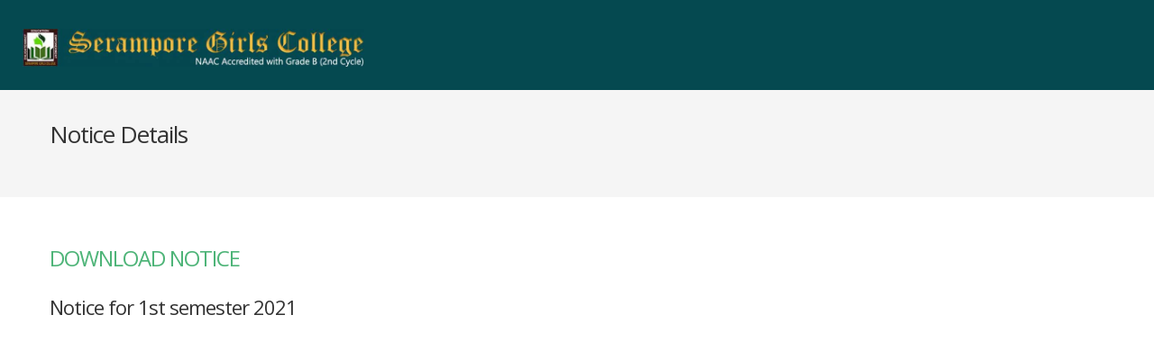

--- FILE ---
content_type: text/html; charset=UTF-8
request_url: https://seramporegirlscollege.org/sgc/notice_viewer.php?eid=665
body_size: 2504
content:

<!DOCTYPE html>
<html lang="en">

<head>
  <meta charset="utf-8">
  <title>Serampore Girls College</title>
  <meta name="theme-color" content="#054950" />
  <meta name="viewport" content="width=device-width, initial-scale=1.0">
  <meta name="description" content="Girls Only college under University of Calcutta at Serampore, Hooghy, WB">
  <meta name="author" content="">
  <!-- styles -->
   <link href="https://fonts.googleapis.com/css?family=Archivo+Black&display=swap" rel="stylesheet">
  <link href="assets/css/bootstrap.css" rel="stylesheet">
  <link href="assets/css/bootstrap-responsive.css" rel="stylesheet">
  <link href="assets/css/docs.css" rel="stylesheet">
  <link href="assets/css/prettyPhoto.css" rel="stylesheet">
  <link href="assets/js/google-code-prettify/prettify.css" rel="stylesheet">
  <link href="assets/css/flexslider.css" rel="stylesheet">
  <link href="assets/css/refineslide.css" rel="stylesheet">
  <link href="assets/css/font-awesome.css" rel="stylesheet">
  <link href="assets/css/animate.css" rel="stylesheet">
  <link href="https://fonts.googleapis.com/css?family=Open+Sans:400italic,400,600,700" rel="stylesheet">

  <link href="assets/css/style.css" rel="stylesheet">
  <link href="assets/color/default.css" rel="stylesheet">
  <script src="https://code.jquery.com/jquery-3.5.1.min.js"></script>
<script src="https://stackpath.bootstrapcdn.com/bootstrap/4.5.0/js/bootstrap.min.js"></script>
<script>
	$(document).ready(function(){
		$("#myModal").modal('show');
	});
</script>
  
    <link href='datatable/datatables.min.css' rel='stylesheet' type='text/css'>
    <!--Start of Tawk.to Script-->
<!--<script type="text/javascript">
var Tawk_API=Tawk_API||{}, Tawk_LoadStart=new Date();
(function(){
var s1=document.createElement("script"),s0=document.getElementsByTagName("script")[0];
s1.async=true;
s1.src='https://embed.tawk.to/60bdba25dd60a20abbe4ee87/1f7ihu8sp';
s1.charset='UTF-8';
s1.setAttribute('crossorigin','*');
s0.parentNode.insertBefore(s1,s0);
})();
</script>-->
<!--End of Tawk.to Script-->

        <!-- jQuery Library -->
        <script src="datatable/jquery-3.3.1.min.js"></script>

        <!-- Datatable JS -->
        <script src="datatable/datatables.min.js"></script>
  

  <!-- fav and touch icons -->
  <link rel="shortcut icon" href="images/logo.jpg">
  <link rel="apple-touch-icon-precomposed" sizes="144x144" href="assets/ico/apple-touch-icon-144-precomposed.png">
  <link rel="apple-touch-icon-precomposed" sizes="114x114" href="assets/ico/apple-touch-icon-114-precomposed.png">
  <link rel="apple-touch-icon-precomposed" sizes="72x72" href="assets/ico/apple-touch-icon-72-precomposed.png">
  <link rel="apple-touch-icon-precomposed" href="assets/ico/apple-touch-icon-57-precomposed.png">

  
  <style>
.dropdowndeb {
  position: relative;
  display: inline-block;
}

.dropdowndeb-content {
  display: none;
  position: absolute;
  background-color: #f9f9f9;
  min-width: 160px;
  box-shadow: 0px 8px 16px 0px rgba(0,0,0,0.2);
  padding: 12px 16px;
  z-index: 1;
}

.dropdowndeb:hover .dropdown-content {
  display: block;
}
</style>



  <style>
      .blink {
      animation: blinker 0.8s linear infinite;
      color: #f71616;
      font-size: 15px;
      font-weight: bold;
      font-family: sans-serif;
      }
      @keyframes blinker {  
      50% { opacity: 0; }
      }
      .blink-one {
      animation: blinker-one 1s linear infinite;
      }
      @keyframes blinker-one {  
      0% { opacity: 0; }
      }
      .blink-two {
      animation: blinker-two 1.4s linear infinite;
      }
      @keyframes blinker-two {  
      100% { opacity: 0; }
      }
    </style>
    
    
    <style>


/* The Modal (background) */
.modal {
  display: none; /* Hidden by default */
  position: fixed; /* Stay in place */
  z-index: 1; /* Sit on top */
  padding-top: 200px; /* Location of the box */
  left: 500px;
  top: 0;
  width: 50%; /* Full width */
  height: 50%; /* Full height */
  overflow: auto; /* Enable scroll if needed */
  background-color: rgb(0,0,0); /* Fallback color */
  background-color: rgba(0,0,0,0.4); /* Black w/ opacity */
  z-index: 50;
}

/* Modal Content */
.modal-content {
  background-color: #fefefe;
  margin: auto;
  padding: 20px;
  border: 1px solid #888;
  width: 80%;
}

/* The Close Button */
.close {
  color: #ed0c0c;
  float: right;
  font-size: 28px;
  font-weight: bold;
}

.close:hover,
.close:focus {
  color: #000;
  text-decoration: none;
  cursor: pointer;
}
</style>
</head>
 
<body>
 
  <header>
    <!-- Navbar
    ================================================== -->
    <div class="cbp-af-header">
      <div class=" cbp-af-inner">
          
        <div class="container">
            
          <div class="row">
                                    <div class="row-fluid">
           
            <!--<div class="span1">
              <!-- logo -
              <a class="logo" href="index.php">
			 
                <h1> <img src="images/logo.jpg" height="70" width="70" alt="" />  </h1>
               
              </a>
              <!-- end logo 
            </div>-->
            <div class="span4">
              <!-- logo -->
              <a class="logo" href="index.php">
			 
                <h1> <img src="images/sgct2.jpg" height="100" width="500" alt="" />  </h1>
               
              </a>
              <!-- end logo -->
            </div>
           
            
			   
                        </div>
          </div>
        </div>
      </div>
    </div>
    
  </header>  <!-- Subhead
================================================== -->
  <section id="subintro">

    <div class="container">
      <div class="row">
        <div class="span4">
          <h3>Notice Details </strong></h3> 
          
         
        </div>
        <div class="span8">
          <!--<ul class="breadcrumb notop">
            <li><font color="black">Programme Officers:</font> <br><span class="divider"><font color="black"> <strong>1. Dr. Snigdha Chattopadhyay </strong> NSS UNIT – II, Assistant Professor, Bengali<br>&nbsp;
                <strong>2. Dr. Aritra Ghosh</strong> NSS UNIT - I, Assistant Professor, Sociology
           
            </font></span></li>
            <li class="active"></li>
          </ul>-->
        </div>
      </div>
    </div>

  </section>

  <section id="maincontent">
    <div class="container">
      
      
      <div class="row">
        <div class="span12">
                         <h4><font color="blue"><a href="../dept/upload/academic/2021-12-1002:29:08pmAdobe Scan 10 Dec 2021 (1).pdf">DOWNLOAD NOTICE</a></font></h4>
              
              
              
                        
                    <h5><p align="justify">Notice for 1st semester 2021</p></h5>
          <!-- start: Accordion -->
                    <!--end: Accordion -->
        </div>
        
        <div class="span4">
            
            
            </div>
      </div>
    </div>
  </section>
  <!-- Footer
 ================================================== -->


--- FILE ---
content_type: text/css
request_url: https://seramporegirlscollege.org/sgc/assets/css/style.css
body_size: 7490
content:
/*
  Theme Name: Plato
  Theme URL: https://bootstrapmade.com/plato-responsive-bootstrap-website-template/
  Author: BootstrapMade.com
  Author URL: https://bootstrapmade.com
*/

/* ==== overwrite bootstrap standard ==== */
@import url('overwrite.css');
@import url('headerfix.css');
/* ====================================== */

.clear { clear:both; }
.video-container,		{ position:relative; margin:0 0 15px 0;	padding-bottom:51%; padding-top:30px; height:0; overflow:hidden; border:none; }
.video-container iframe,
.video-container object,
.video-container embed 					{ position:absolute; top:0; left:0; width:100%; height:100%; }


iframe {
	border:none;
}

img.max-img {
	max-width:100%;
	height:auto;
}

.row {
	margin-bottom:30px;
}

header .cbp-af-header .row {
	margin-bottom:0;
}

.left {
	float:left;
}
img.left {
	float:left;
	margin:0 10px 10px 0;
}
/* custom template style */
.well {
	overflow:hidden;
}


.well.well-primary {
	background: #009cea;
	color:#fff;
}
.well.well-success {
	background: #7cbb00;
	color:#fff;
}
.well.well-warning {
	background: #bcab37;
	color:#fff;
}
.well.well-danger {
	background: #ec4f13;
	color:#fff;
}




/* home */
#intro h2 {
  font-size: 40px;
  line-height: 1;
  letter-spacing: -2px;
}



/* logo */
.logo a,.logo a:hover {
	color:#fff;
	text-decoration:none;
}
.logo h1 {
	font-weight:500;
}

/* header */
.navbar .nav li.active a {
	font-weight:bold;
}


.navbar-inner {
  padding-right: 5px;
  margin:0;
  padding-top:0;
  padding-left: 00px;
  background: none;
  background-image: none;
  border: none;
  -webkit-border-radius: 0;
     -moz-border-radius: 0;
          border-radius: 0;
  *zoom: 1;
  -webkit-box-shadow: none;
     -moz-box-shadow: none;
          box-shadow: none;
	margin-top:-20px;
}



.navbar .nav li.active a,.navbar .nav li.active a:hover {
  background: none;
}

.navbar .nav li.active a:focus {
	outline:0;
	background:none;
}

.navbar .nav li.active ul li a {
	color:#bbb;
	font-weight:normal;
}
.navbar .nav li.active ul li a:hover,.navbar .nav li a:hover,.navbar .nav li ul li a:hover {
	color:#fff;
}
.navbar ul.topnav {
	float:right;
	margin-top:20px;
}

.navbar .nav > li > a {
	padding:0;
	padding:0 0 20px 20px;
  float: none;
  font-size:13px;
  color: #ddd;
  text-decoration: none;
  text-shadow: none;
  font-weight:bold;
}

header .topnav .dropdown-submenu > .dropdown-menu {
  top: 0;
  left: 100%;
  margin-top: -6px;
  margin-left: -1px;
  -webkit-border-radius: 0;
     -moz-border-radius: 0;
          border-radius: 0;
	padding:0;
}

.dropdown-menu {
  border: 1px solid #444;
  border: 1px solid rgba(0, 0, 0, 0.2);
  *border-right-width: 0;
  *border-bottom-width: 0;
  -webkit-border-radius: 0;
     -moz-border-radius: 0;
          border-radius: 0;
  -webkit-box-shadow: none;
     -moz-box-shadow: none;
          box-shadow: none;
  -webkit-background-clip: padding-box;
     -moz-background-clip: padding;
          background-clip: padding-box;
	box-shadow: 0px 2px 5px rgba(0,0,0,.45);
	-moz-box-shadow: 0px 2px 5px rgba(0,0,0,.45);
	-webkit-box-shadow: 0px 2px 5px rgba(0,0,0,.45);
	-o-box-shadow: 0px 2px 5px rgba(0,0,0,.45);
	-ms-box-shadow: 0px 2px 5px rgba(0,0,0,.45);
	transition: all .2s ease-in-out;
	-moz-transition: all .2s ease-in-out;
	-webkit-transition: all .2s ease-in-out;
	-o-transition: all .2s ease-in-out;
}


.dropdown-menu .sub-menu {left:100%;position:absolute;top:0;visibility:hidden;margin-top:-1px;}
.dropdown-menu li:hover .sub-menu {visibility:visible;}


ul.topnav  .dropdown-menu {
  border: none;
  background:#444;
  border: 1px solid #444;
}

.dropdown-menu li:hover .sub-menu {visibility:visible;}
.dropdown-menu .sub-menu {left:100%;position:absolute;visibility:hidden;margin-top:-1px;}
.dropdown-menu li:hover .sub-menu {visibility:visible;}

ul.topnav  .dropdown-menu .sub-menu {
	margin-left:2px;
}

ul.topnav .dropdown-menu {
  padding: 0 0;
  margin: 0 0 0;
}

ul.topnav .dropdown-menu li {
  padding:0;
 border-bottom:1px solid #3e3e3e;
}

ul.topnav .dropdown-menu li > a {
  padding: 5px 20px;

  font-size:13px;
  color:#fff;
  line-height: 1.6em;
}

nav select.selectmenu, select.selectmenu  {
	display:none;
}

/* ================ */

/* main content */

#maincontent {
	z-index:1000;
	margin-top:0px;
	padding:20px 0 0 0;
}

#maincontent .page-header h3 {
	font-weight:700;
}
/* intro */

section#intro{
	max-width: 100%;
	/*background:#cef9ff;*/
	height:auto;
	margin: 0 auto;
	margin-top:30px;
	padding: 0;
	border-bottom:1px solid #e9e9e9;
	padding-top:60px;
	/*margin-bottom:40px;*/
	background-image: url(bgpat.jpg);
  background-repeat: repeat;
}

.line {
	background:url(../img/line.jpg) top repeat-x;
	height:10px;
}

section#bottom {
	width: 100%;
	margin: 0 auto;
	margin-top:20px;
	padding: 0;
	padding-top:30px;
}

section#subintro {
	width: 100%;
	background:#f5f5f5;
	color: #fff;
	height:auto;
	padding: 130px 0 0 0;
	margin-bottom:30px;
}

#subintro ul.breadcrumb {
	float:right;
	background:none;
}

/* --- features ----*/
.features {
	display: block;
	width: 100%;
	position: relative;
	overflow: hidden;
}

.features_content h3 {
	letter-spacing:-2px;
	font-weight:700;
}

.features .icon i {
	position: absolute;
	top: 0px;
}
.features .features_content {
	padding-left: 150px;
}

/* divider */
.blank10 {
  margin:10px 0 10px 0;
  width:100%;
  height:1px;
}

.blank20 {
  margin:20px 0 20px 0;
  width:100%;
  height:1px;
}

.solid_line {
  padding:0;
  margin:20px 0 20px 0;
  width:100%;
  height:1px;
  border-top: 1px solid #eeeeee;
}

.dotted_line {
  padding:0;
  margin:20px 0 20px 0;
  width:100%;
  height:1px;
  border-bottom: 1px dotted #eeeeee;
}



/* cta box */
.cta-box {
	background:#eee;
	overflow:hidden;
	margin-bottom:30px;
}

.cta-text {
	float:left;
	padding: 30px 20px 20px 20px;
}

.cta-text h2 {
	font-weight:700;
	letter-spacing:-2px;
	font-size:36px;
}
.cta-box .cta {
	float:right;
	padding: 30px 20px 20px 20px;
}


/*--- highlight ---*/
.highlight {
	color:#fff;
	padding:2px 10px;
  -webkit-border-radius: 4px;
  -moz-border-radius: 4px;
  border-radius: 4px;
}

.highlight.primary {
	background:#09828c;
}


/* */
.carousel .item img {
	max-width:100%;
	height:auto;
}

/* portfolio */

ul.filter {
	list-style:none;
	margin-left:0;
}

ul.filter li {
	float:left;
	margin-right:10px;
}

ul.filter li a{
	text-shadow:none;
	font-weight:600;
	color:#333;
}

ul.filter li a:hover {
	text-decoration:none;
}
ul.filter li a:focus,ul.filter li.active a:focus {
	color:#fff;
	text-decoration:none;
	outline:0;
}

ul.filter li.active a {
	text-shadow:none;
	padding:4px 8px;
	border-radius: 15px;
	-moz-border-radius: 15px;
	-webkit-border-radius: 15px;
	-o-border-radius: 15px;
	-ms-border-radius: 15px;
	color:#fff;
	text-decoration:none;
	outline:0;
}

.portfolio-area{
	float: left;
	width:100%;
	margin:0;
	padding:0;
}

.portfolio-area li{
	float: left;
	list-style:none;
	margin:0 0 20px 0;
	padding:0;
}

.portfolio-area li:hover .desc {
	-moz-transition: all 0.2s ease-in-out 0s;
	-webkit-transition: all 0.2s ease-in-out 0s;
	-o-transition: all 0.2s ease-in-out 0s;
	-ms-transition: all 0.2s ease-in-out 0s;
	transition: all 0.2s ease-in-out 0s;
}

.portfolio-area li div {
	margin-bottom:10px;
}

.portfolio-area li h4{
	margin-top:10px;
}


.portfolio-area .portfolio-desc, .portfolio-desc {
	margin-top:10px;
}
.col{
	width: 230px;
	margin:0 15px 0 15px;
}


.portfolio-area .thumbnail .caption,
.portfolio-home .thumbnail .caption{
	background: #f5f5f5;
}

.portfolio-area .thumbnail,
.portfolio-home .thumbnail {
  display: block;
  padding:0;
  border:none;
}

.portfolio-area .thumbnail h4,
.portfolio-home .thumbnail h4{
	margin:0;
	color:#fff;
	padding:5px 10px 0 10px;
}


.portfolio-area .image-wrapp,
.portfolio-home .image-wrapp{
	position:relative;
	padding:0;
	overflow:hidden;
	border:none;
	margin:0;
}

.portfolio-area .image-wrapp img,
.portfolio-home .image-wrapp img{
	margin:0;
	padding:0;
}

.portfolio-area .thumbnail .caption,
.portfolio-home .thumbnail .caption{
	padding:15px 10px 15px 10px;
	margin:0;
	text-align:center;
	color:#333333;
}

.portfolio-area .thumbnail .caption p,
.portfolio-home .thumbnail .caption p{
	padding:0;
	margin:0;
}

.portfolio-area .thumbnail .meta,
.portfolio-home .thumbnail .meta{
	background:#f8f8f8;
	border-top:1px solid #fff;
	border-bottom:1px solid #fff;
	padding:10px 10px 10px 10px;
	margin:0;
	text-align:left;
}

.portfolio-area .thumbnail .meta  span,
.portfolio-home .thumbnail .meta span{
	margin:0 10px 0 0;
}

.portfolio-area .thumbnail .meta  span a,
.portfolio-home .thumbnail .meta span a{
	color:#737373;
}

/* portfolio desc */
.portfolio-item .desc {
	background:#f5f5f5;
	padding:20px;
	margin:0;
	text-align:center;
}
.portfolio-item .desc h5 {
	margin-bottom:5px;
}
.portfolio-area li:hover .desc,.portfolio-area li:hover .desc h5, .portfolio-area li:hover .desc i {
    color:#fff;
}


/* Portolio Hover */

.da-thumbs li  {
	overflow: hidden;
	display: block;
	position: relative;
	margin:0;
	padding:0;
}

.da-thumbs li img {
	width:100%;
	display: block;
	position: relative;
	overflow: hidden;
}

.da-thumbs li article {
	position: absolute;
	background: rgba(0,0,0,0.7);
	text-shadow:none;
	text-align:center;
	width: 100%;
	height: 100%;
	margin:0;
	font-size:14px;
	color:#fff;
	font-weight:700;
	display:block;
	padding-top:25%;
}




.da-thumbs li article.da-animate {
	-webkit-transition: all 0.2s ease;
	-moz-transition: all 0.2s ease-in-out;
	-o-transition: all 0.2s ease-in-out;
	-ms-transition: all 0.2s ease-in-out;
	transition: all 0.2s ease-in-out;
}

.da-thumbs li article a:hover {
	text-decoration:none;
}

/* === Initial state classes === */
.da-slideFromTop {
	left: 0px;
	top: -200%;
}
.da-slideFromBottom {
	left: 0px;
	top: 100%;
}
.da-slideFromLeft {
	top: 0px;
	left: -102%;
}
.da-slideFromRight {
	top: 0px;
	right: -102%;
}
/* === Final state classes === */

.da-slideTop {
	top: 0px;
}
.da-slideLeft {
	left: 0px;
}

.da-thumbs li  article p{
	margin-bottom:5px;
}

.da-thumbs li  article a{
	display:inline-block;
}




/* accordion */
.accordion-inner {
  padding: 20px 15px;
}


/* pagination */

.pagination {
	margin-top:0;
}

.pagination ul li a {
	color:#666;
}

.pagination ul li a:hover {
	color:#fff;
}

.pagination ul li.active a {
	background:#444;
	color:#fff;
	border:1px solid #444;
}

/* Blog */

aside{
	padding:20px 15px 0 15px;
	margin: 0 0 30px 0;
	background:#f5f5f5;
  border: 1px solid #e9e9e9;
  -webkit-box-shadow: 0 2px 0 rgba(0,0,0,0.03);
  -moz-box-shadow: 0 2px 0 rgba(0,0,0,0.03);
  box-shadow: 0 2px 0 rgba(0,0,0,0.03);
  -webkit-box-sizing: border-box;
  -moz-box-sizing: border-box;
  box-sizing: border-box;
}

aside .widget{
	margin-bottom:30px;
	border-bottom: 1px solid #e9e9e9;
	padding-bottom:20px;
}


aside .widget ul {
	list-style:none;
	margin-left:0;
}

aside .widget ul li {
	border-bottom:1px dotted #efefef;
	margin:15px 0 0 0;
	padding-bottom:5px;
}

aside .widget h4{
	font-size:22px;
	font-weight:600;
	padding-bottom:10px;
	margin-bottom:15px;
}

/* categories */
aside .widget ul.cat {
	list-style:none;
	margin-left:0;
}
aside .widget ul.cat li {

}
aside .widget ul.cat li a:before {
  font-family: FontAwesome;
  font-weight: normal;
  font-style: normal;
  text-decoration: inherit;
  -webkit-font-smoothing: antialiased;
  margin-right:10px;
  content: "\f00c";
}

aside .widget ul.cat li a {
	color:#444;
}
aside .widget ul.cat li a:hover {
	text-decoration:none;
}

/* recent posts */

aside .widget ul.recent-posts li {
	overflow:hidden;
	display:inline-block;

}

aside .widget ul.recent-posts li a{
	color:#444;
	text-align:left;
	font-weight:600;
}

aside .widget ul.recent-posts li img {
	float:left;
	margin-right:10px;
}

aside .widget ul.recent-posts li a:hover {
	text-decoration:none;
}

aside .widget ul.recent-posts li span.date {
	float:left;
	font-size:11px;
	margin-top:10px;
	margin-left:60px;
}

aside .widget ul.recent-posts li span.comment {
	float:left;
	margin-left:20px;
	font-size:11px;
	margin-top:10px;
}

/* portfolio */

aside .widget ul.project-detail li label {
	font-weight:700;
}

/* tags */
aside .widget ul.tags li {
	display:inline;
}

aside .widget ul.tags li a {
	margin-bottom:10px;
	color:#fff;
	padding:4px 8px;
  -webkit-border-radius: 15px;
  -moz-border-radius: 15px;
  border-radius: 15px;
}
aside .widget ul.tags li a:hover {
	text-decoration:none;
	background:#333;
	transition: all .2s ease-in-out;
	-moz-transition: all .2s ease-in-out;
	-webkit-transition: all .2s ease-in-out;
	-o-transition: all .2s ease-in-out;
}
#comment span{
	font-size:11px;
	font-style:italic;
	color:#999999;
}

article.blog-post{
	padding-bottom:20px;
	margin-bottom:30px;
	border-bottom:1px solid #eeeeee;
}

article .heading {
	float:left;
	width:100%;
	margin-bottom:25px;
}

article .heading h4{
	float:left;
	margin-bottom:0;
	font-size:24px;
}


article.blog-post .post-heading h3 a {
	color:#333;
	font-weight:700;
}
article.blog-post .post-heading h3 a:hover {
	text-decoration:none;
}

article  span.comment{
	float:right;
	margin-top:5px;
}

article button.btn{
	margin-bottom:10px;
}

article.blog-post img{
	margin-bottom:30px;
}

article.blog-post img:hover{
  /* IE 8 */
  -ms-filter: "progid:DXImageTransform.Microsoft.Alpha(Opacity=80)";

  /* IE 5-7 */
  filter: alpha(opacity=80);

  /* Netscape */
  -moz-opacity: 0.7;

  /* Safari 1.x */
  -khtml-opacity: 0.7;

  /* Good browsers */
  opacity: 0.7;
}

article.blog-post img.thumbnail{
	margin-bottom:0;
}


/* ====== post format ================ */

.post-quote blockquote {
	font-size:18px;
	line-height:1.6em;
	font-family:Georgia, Arial, sans-serif;
	font-style:italic;
}


/* last post article */
article.last-post {
	color:#fff;
	margin-bottom:20px;
}

article.last-post .content {
	padding:20px;
}
article.last-post .content a {
	color:#fff;
	font-weight:bold;
}
article.last-post h4 {

}

article.last-post iframe{
	width:100%;
	height:150px;
	border:none;
	margin-bottom:0;
}

.tooltip-demo a{
	display: block;
}

ul.time-post {
	background:#fff;
}

ul.time-post{
	float:left;
	list-style:none;
	width:60px;
	padding:10px 0 10px 0;
	margin:0 20px 20px 0;
	text-align:center;
	color: #222;
}

ul.time-post li{
	list-style:none;
	margin:0;
	padding:0;
}

ul.time-post li.date{
	font-size:28px;
	line-height:24px;
	padding:10px 0 0 0;
}

ul.time-post li.year{
	padding:0 0 10px 0;
	border-bottom:1px solid #fff;
	text-shadow: none;
}

.blog-post .post-icon {
	float:left;
	margin-right:20px;
	margin-bottom:10px;
}

ul.post-meta{
	width:100%;
	list-style:none;
	margin:0 0 15px 0;
}

ul.post-meta li{
	float:left;
	list-style:none;
	margin:0;
	margin-right:20px;
	font-size:11px;

}

ul.post-meta li a{
	color:#737373;
}

ul.post-meta li i{
	float:left;
	margin-top:4px;
}

ul.post-meta li span{
	float:left;
	margin-left:5px;
}




.media,
.media .media {
  margin-top: 20px;

}

.media-list .media{
	margin-top:30px;
	border-bottom:1px dotted #eee;
	padding-bottom:10px;

}

.media-list .media .media{
	border:none;
}


.media-body .media-heading a{
	color:#494949;
}

.media .pull-left {
  margin-right: 15px;
}

.media .pull-right {
  margin-left: 15px;
}

.comment-post{
	margin-top:30px;
}

.comment-form{
	margin:15px 0 30px 0;
}

.contactForm {
	margin:0 0 30px 0;
}

.comment-form  label, .contactForm label{
	margin-bottom:10px;
	font-size:13px;
	font-weight:bold;
}

.comment-form input, .contactForm input{
	background:#f5f5f5;
	margin-bottom:20px;
	font-size:13px;

}

.comment-form input,.contactForm input{
	width:100%;
	height:30px;
}

.comment-form textarea, .contactForm textarea {
	margin-bottom:25px;
	font-size:13px;
	background:#f5f5f5;
	width:100%;
	padding-top:10px;
 }

.validation {
  color: red;
  display:none;
  margin: 0 0 20px 0;
  font-weight:400;
  font-size:13px;
}

#sendmessage {
  color: green;
  border:1px solid green;
  display:none;
  text-align:center;
  padding:15px;
  font-weight:600;
  margin-bottom:15px;
}

#errormessage {
  color: red;
  display:none;
  border:1px solid red;
  text-align:center;
  padding:15px;
  font-weight:600;
  margin-bottom:15px;
}

#sendmessage.show, #errormessage.show, .show {
	display:block;
}

 /* Google Map */
 #google-map {
   height: 300px;
   margin-bottom: 20px;
 }


/* 404 */

.error-bg{
	background: #f5f5f5;
}

.error-wrapper{
	width:60%;
	margin:80px auto;
	padding:8px;
	background:#f5f5f5;
}

.error-body{
	padding:20px;
	text-align:center;
	color:#fff;
}

.error-body h1{
	font-size:172px;
	line-height:160px;
	padding:15px 0 20px 0;
	margin-bottom:30px;
}

.error-body h3{
	text-transform:none;
}

.error-footer{
	margin-top:30px;
	text-align:right;
	background:#f5f5f5;
}

/* social links icon */

.widget .social-links {
	list-style:none;
}

.widget .social-links li  {
	padding:0;
	border:none;
	float:none;
	display:inline;
}

.social-links li a:hover {
	text-decoration:none;
}

/*============= more custom buttons ============*/

/* button flat */
.btn-flat {
  -webkit-border-radius: 0;
  -moz-border-radius: 0;
  border-radius: 0;
}

/* button rounded */
.btn-rounded {
  -webkit-border-radius: 20px;
  -moz-border-radius: 20px;
  border-radius: 20px;
}



/*============= font awesome icons ============*/
/* icon styles */
a [class^="icon-"] {
	cursor:pointer;
}

[class^="icon-"].active {
	color:#fff;
}
[class^="icon-"].active:hover {
	background: #333;
}
.icon-1x, .icon-2x, .icon-3x, .icon-4x, .icon-5x {
	text-align: center;
}

.icon-1x {
	font-size: 17px !important;
	width: 40px !important;
	height: 40px !important;
	line-height: 40px !important;
}

.icon-2x {
	font-size: 26px !important;
	width: 60px !important;
	height: 60px !important;
	line-height: 60px !important;
}

.icon-3x {
	font-size: 39px !important;
	width: 80px !important;
	height: 80px !important;
	line-height: 80px !important;
}

.icon-4x {
	font-size: 52px !important;
	width: 100px !important;
	height: 100px !important;
	line-height: 100px !important;
}

.icon-5x {
	font-size: 65px !important;
	width: 120px !important;
	height: 120px !important;
	line-height: 120px !important;
}

i.icon-bg-light,i.icon-bg-dark {
	display: inline-block;
	border-radius: 3px;
	-moz-border-radius: 3px;
	-webkit-border-radius: 3px;
	-o-border-radius: 3px;
	-ms-border-radius: 3px;
}

i.icon-bg-light {
	color: #444;
	background: #f5f5f5;
}

i.icon-bg-light:hover {
	color: #fff;
}

i.icon-bg-dark {
	color: #fefefe;
	background: #333;
}

.icon-4x, .icon-5x, .icon-6x, .icon-7x, .icon-8x, .icon-9x, .icon-10x {
	border-bottom-width: 3px !important;
}

.icon-circled {
	border-radius: 1000px !important; /* 146px 40px 100px 118px */
	-moz-border-radius: 1000px !important;
	-webkit-border-radius: 1000px !important;
	-o-border-radius: 1000px !important;
	-ms-border-radius: 1000px !important;
}

/***********************************************/

/* twitter */
.twitter ul{
	margin-left:0;
	list-style:none;
}

.twitter  img{
    float: left;
    margin-right: 15px;
}
.twitter span.tweet_time{
    display: block;
    padding-bottom: 5px;

}
.twitter li{
    border-bottom: 1px dashed #efefef;
    padding-bottom: 20px;
    margin-bottom: 20px;
    list-style: none;
}
.twitter li:last-child{border: none;}


/* Subhead (other pages)
------------------------- */
.subhead {
  text-align: left;
  margin:0 0 20px 0;
  padding:35px 0 10px 0
}
.subhead h3 {
  color:#fff;
  margin:0;
  padding:0;
}
.subhead p {
	padding:0;
  margin:0;
}
.subhead .navbar {
  display: none;
}

.subhead .form-search {
	float:right;
	margin:15px 0 0 0;
	padding:0;
}

/* accordion */

.accordion {
  	margin-bottom: 20px;
}

.accordion-group {
  	margin-bottom: 2px;
  	border: none;
  	-webkit-border-radius: 0;
       -moz-border-radius: 0;
          	border-radius: 0;
}

.accordion-heading {
  	border-bottom: 0 none;
}

.accordion-heading i {
	font-size:14px;
}

.accordion-heading .accordion-toggle {
	position: relative;
	text-decoration:none;
	font-size:14px;
	outline:0;
  	display: block;
  	padding: 15px;
	color: #23262C;
	background:#ededed;
	font-weight: 600;
	-webkit-transition: all 0.1s linear 0s;
	-moz-transition: all 0.1s linear 0s;
	-ms-transition: all 0.1s linear 0s;
	-o-transition: all 0.1s linear 0s;
	transition: all 0.1s linear 0s;
}

.accordion-toggle {
  	cursor: pointer;
}

.accordion-heading .accordion-toggle:hover,.accordion-heading .accordion-toggle.active{
	text-decoration:none;
}

.accordion-heading:hover .accordion-toggle,
.accordion-heading:hover .accordion-toggle.inactive {
	color:#FFFFFF;
	text-decoration:none;
}

.accordion-heading .accordion-toggle.active {
	color:#FFFFFF;
}

.accordion-heading .accordion-toggle.inactive {
	background:#333;
	text-decoration:none;
}

.accordion-heading.accordionize .accordion-toggle span,
.accordion-heading.togglize .accordion-toggle span {
    position: absolute;
    top: 50%;
    right: 20px;
    margin: -8px 0 0 0;
    color: #23262C;
    font-size: 18px;

	-webkit-transition: all 0.1s linear 0s;
	-moz-transition: all 0.1s linear 0s;
	-ms-transition: all 0.1s linear 0s;
	-o-transition: all 0.1s linear 0s;
	transition: all 0.1s linear 0s;
}

.accordion-heading:hover .accordion-toggle span {
	color: #FFFFFF;
}

.accordion-heading .accordion-toggle.active span,
.accordion-heading:hover .accordion-toggle.inactive span {
	color: #FFFFFF;
}

.accordion-heading.accordionize .accordion-toggle.active span,
.accordion-heading.togglize .accordion-toggle.active span {
	-webkit-transform: rotate(180deg);
	-moz-transform: rotate(180deg);
	-ms-transform: rotate(180deg);
	-o-transform: rotate(180deg);
	transform: rotate(180deg);
}

.accordion-heading.togglize .accordion-toggle span {
	margin: -8px 0 0 0;
	font-size: 18px;
}

.accordion-heading.togglize .accordion-toggle.active span {
	opacity:0;
	filter: alpha(opacity=0);
}

.accordion-heading.togglize .accordion-toggle.active span + span {
	opacity:1;
	filter: alpha(opacity=100);
}

.accordion-inner {
	background: #f8f8f8;
  	padding: 16px 20px;
	border: none;
}

/* tabs */
.tabbable .nav {
 	margin-bottom: 0px;
  	margin-left: 0;
  	list-style: none;
}

.tabbable .nav > li > a {
  	display: block;
  	color: #23262C;
	outline:0;
  	font-size: 14px;
	font-weight: 600;
	border: none;
  	-webkit-border-radius: 0;
       -moz-border-radius: 0;
          	border-radius: 0;
}

.tabbable .nav > li > a:hover,
.tabbable .nav > li > a:focus {
	color: #fff;
  	text-decoration: none;
  	display: block;
}

.tabbable .nav > li > a > img {
  	max-width: none;
}

.tabbable .nav > .pull-right {
  	float: right;
}

.tabbable .nav-tabs {
  	*zoom: 1;
}

.tabbable .nav-tabs:before,
.tabbable .nav-tabs:after {
  	display: table;
  	content: "";
  	line-height: 0;
}

.tabbable .nav-tabs:after {
  	clear: both;
}

.tabbable .nav-tabs {
  	border-bottom: none;
}

.tabbable .nav-tabs > li {
	float: left;
	margin: 0;
}

.tabbable .nav-tabs > li > a {
	background: #ededed;
	padding:15px;
  	line-height: 20px;
}

.tabbable .nav-tabs > .active > a,
.tabbable .nav-tabs > .active > a:hover,
.tabbable .nav-tabs > .active > a:focus {
	border: none;
	color: #fff;
  	cursor: default;
}

.tabbable {
  	*zoom: 1;
}

.tabbable:before,
.tabbable:after {
  	display: table;
  	content: "";
  	line-height: 0;
}

.tabbable:after {
  	clear: both;
}

.tab-content {
  	overflow: auto;
	padding: 20px;
	background: #f8f8f8;
}

.tab-content > .tab-pane {
  	display: none;
}

.tab-content > .active {
  	display: block;
}


/* breadcrumb */
#breadcrumb .breadcrumb {
  margin:-30px 0 0 0;
  border-bottom: 1px dotted #eeeeee;
  padding-bottom:10px;
}

.breadcrumb > li {

}

.breadcrumb.custom {
  padding: 8px 0px;
  margin: 0 0 20px ;
  list-style: none;
  background-color: #fff;
  border:none;
  border-bottom: 1px solid #e3e3e3;
}

.breadcrumb > li {
  display: inline-block;
  *display: inline;
  line-height:1.6em;
  *zoom: 1;
}

.breadcrumb > li > .divider {
  padding: 0 5px;
  color: #ccc;
}

/* styled list */

ul.list {
	list-style-type: none;
	list-style-position: outside;
	display: block;
	overflow: hidden;
	margin-bottom: 10px;
}

ul.list li {
	position: relative;
	display: block;
	line-height:1.5em;
	margin:0;
	padding:0;
	padding-left: 20px;
}

ul.list.strong li {
	font-weight:600;
}

ul.list.bigger li {
	font-size:18px;
	padding-left: 30px;
}

ul.list.bigger li:before {
	font-size:18px;
}


ul.list li:before {
	font-family: "FontAwesome";
	font-size: 13px;
	position: absolute;
	left: 0;
	top: 1px;
}

ul.list-ok li:before {
	content: "\f00c";
}
ul.list-asterisk li:before {
	content: "\f069";
}
ul.list-map-marker li:before {
	content: "\f041";
}
ul.list-star li:before {
	content: "\f005";
}
ul.list-remove li:before {
	content: "\f00d";
}
ul.list-angle-right li:before {
	content: "\f105";
}

ul.list-chevron-sign-right li:before {
	content: "\f138";
}
ul.list-double-angle-right li:before {
	content: "\f101";
}
ul.list-magic li:before {
	content: "\f0d0";
}
ul.list-edit li:before {
	content: "\f044";
}
ul.list-plus li:before {
	content: "\f067";
}
ul.list-share-alt li:before {
	content: "\f064";
}

/* --- Clients style --- */

ul.clients{
	list-style:none;
	float:left;
	width:100%;
	margin:0;
	padding:0;
}

ul.clients li {
	position:relative;
	float:left;
	width:155px;
	margin:0 10px 10px 0;
}

ul.clients li:hover {
  -webkit-transition: all 1s ease-in-out;
  -moz-transition: all 1s ease-in-out;
  -o-transition: all 1s ease-in-out;
  transition: all 1s ease-in-out;
}

ul.clients li img {
	margin:0;
	opacity:0.8;
}

ul.clients li img:hover {
	opacity:1;
  -webkit-transition: all 1s ease-in-out;
  -moz-transition: all 1s ease-in-out;
  -o-transition: all 1s ease-in-out;
  transition: all 1s ease-in-out;
}


/* testimonial */

.flex-container a:active,
.testmonial_slider a:active,
.flex-container a:focus,
.testmonial_slider a:focus  {outline: none;}
.slides,
.flex-control-nav,
.flex-direction-nav {margin: 0; padding: 0; list-style: none;}

.testmonial_slider {margin: 0; padding: 0;}
.testmonial_slider .slides > li {display: none; -webkit-backface-visibility: hidden; position: relative;} /* Hide the slides before the JS is loaded. Avoids image jumping */
.testmonial_slider .slides img {width: 100%; display: block;}
.testmonial_slider .flex-pauseplay span {text-transform: capitalize;}

/* Clearfix for the .slides element */
.testmonial_slider .slides:after {content: "."; display: block; clear: both; visibility: hidden; line-height: 0; height: 0;}
html[xmlns] .slides {display: block;}
* html .slides {height: 1%;}

.testmonial_slider {margin: 0 0 10px; overflow: hidden; position: relative; zoom: 1;}
.flex-viewport {max-height: 2000px; -webkit-transition: all 1s ease; -moz-transition: all 1s ease; transition: all 1s ease;}
.loading .flex-viewport {max-height: 300px;}
.testmonial_slider .slides {zoom: 1;}



.testimonial_item {
	display: inline-block;
	padding: 0;
	position: relative;
	margin-bottom: 15px;
	width: 100%;
}


.testimonial_item p {
	font-size: 15px;
	font-family: Georgia, "Times New Roman", Times, serif;
	font-style: italic;
	line-height: 23px;
	padding: 20px 20px 25px;
	background: #f5f5f5;
	border-radius: 4px;
	-moz-border-radius: 4px;
	-webkit-border-radius: 4px;
	-o-border-radius: 4px;
	-ms-border-radius: 4px;
	position: relative;
	color: #777;
}

.testimonial_item p:before {
	display: inline-block;
	content: "\f10e";
	font-family: "FontAwesome";
	font-size: 45px;
	font-style: normal;
	color: rgba(0, 0, 0, .06);
	position: absolute;
	right: 15px;
	bottom: -5px;
}

.testimonial_item p:after {
	content: '';
	position: absolute;
	left: 20px;
	bottom: -15px;
	border-left: 15px solid transparent;
	border-right: 0 solid transparent;
	border-top: 15px solid #f5f5f5;
}

.testimonial_item .author {
	display: block;
	color: #444;
	font-weight: bold;
	margin-top: 20px;
}


.testimonial_item .occupation {
	color: #aaa;
	display: block;
	position: relative;
}



/* 404 */

h2.error {
	font-size:78px;
}

/* pricing box */

.priceBox {
  border: 1px solid #e6e6e6;
  -webkit-box-shadow: 0 2px 0 rgba(0,0,0,0.03);
  -moz-box-shadow: 0 2px 0 rgba(0,0,0,0.03);
  box-shadow: 0 2px 0 rgba(0,0,0,0.03);
  -webkit-box-sizing: border-box;
  -moz-box-sizing: border-box;
  box-sizing: border-box;
  width: 100%;
  min-height: 70px;
  display: block;
  float: left;
  margin-right: -1px;
  text-align: center;
}
.priceBox hr {
  margin: 0;
}
.priceBox span {
  display: block;
  padding: 10px 0;
}
.priceBox .emphasis {
  font-size: 30px;
  color: #fefefe;
  background: #333;
  padding-top: 16px;
}
.priceBox .emphasis em {
  font-style: italic;
  color: #808080;
  font-size: 11px;
  display: block;
}
.priceBox .light {
  margin: 0;
  padding: 15px 0;
  color: #333;
}

.priceBox h4.light {
	font-weight:700;
}

.priceBox .btn {
  margin: 10px 0;
}
.priceBox .emphasis-2 {
  background: #f7f7f7;
}
.priceBox.special {
  margin-top: -10px;
}
.priceBox.special .emphasis {
  color: #fff;
}
.priceBox.special .emphasis em {
  color: #fff;
  color: rgba(255,255,255,0.7);
}
.priceBox.special .light {
  padding: 20px 0;
}
.priceBox.special .btn {
  margin: 15px 0;
}
.priceBox.item3 {
  width: 100%;
}

/* list */
	ul.list, ol.list						{ margin:0 0 20px 0;padding:0; }
	ul.list 							{ list-style:none outside; }
	ol.list 							{ padding:0 0 0 15px; }
    ol.alpha-upper li				{ list-style:upper-alpha; }
	ol.alpha-lower li				{ list-style:lower-alpha; }
	ol.decimal li					{ list-style:decimal; }
	ol.roman li					{ list-style:upper-roman; }
	ul.diamond li					{ padding:0 0 0 15px; background:transparent url('../img/list/diamond.png') no-repeat 0 6px; }
	ul.arrow li					{ padding:0 0 0 20px; background:transparent url('../img/list/arrow.png') no-repeat 0 6px; }
	ul.check li					{ padding:0 0 0 18px; background:transparent url('../img/list/check.png') no-repeat 0 6px; }
	ul.circle li					{ padding:0 0 0 15px; background:transparent url('../img/list/circle.png') no-repeat 0 8px; }
    ul.list ul, ul.list ol, ol.list ol, ol.list ul 		{ margin:4px 0 5px 30px; font-size:90%;  }
	ul.list ul li, ul ol li,	ol.list ol li, ol.list ul li 	 { margin-bottom:6px; }
	ul.list li , ul.list li							{ line-height:21px; margin: 0 0 12px 5px; }
	ul.list li p 							{ line-height:21px; }
	ol.alpha-upper li	 a, ol.alpha-lower li	a, ol.decimal li	a, ol.roman li a, ul.diamond li	a, ul.arrow li a, ul.check li a, ul.circle li a{ color:#3c4249;}

/* blockquote */

blockquote p {
	line-height:1.6em;
}

/* footer */

footer .footerlogo h6 {
	font-size:26px;
	letter-spacing:4px;
	text-transform:uppercase;
}

footer .footerlogo h6 a {
	color:#fff;
	font-weight:700;
}

footer .footerlogo h6 a:hover {
	text-decoration:none;
	color:#ddd;
}

footer {
	padding-top:30px;
	color:#7e7e7e;
}

footer.footer {
	background:#3a3a3a;
}

footer h1, footer h2, footer h3, footer h4, footer h5, footer h6 {
	color:#e8e8e8;
}

footer .block-a {
	background:#bcab37;
}

footer .subfooter {
	padding-top:40px;
	background:#222;
}

footer ul.regular li a, footer .nav-list li.nav-header {
	text-shadow:none;
	color:#b8b8b8;
}

footer ul.regular,footer ul.nav {
	margin-left:0;
	list-style:none;
}

footer ul.regular li {
	background-attachment: scroll;
	background: url(../img/list/white-arrow.png) no-repeat 0 5px;
	padding-left:15px;
	margin-top:5px;
	margin-left:0;
}

footer ul.regular li a:hover {
	text-decoration:none;
}

footer .nav-list.regular > li > a {
	padding: 0;
 	margin-left:0;
}


footer .nav-list li.divider {
	text-shadow:none;
  *width: 100%;
  height: 1px;
  margin: 9px 1px;
  *margin: -5px 0 5px;
  overflow: hidden;
  background-color: #222;
  border-bottom: none;
}


footer .twitter li{
    border-bottom: 1px dashed #2d2d2d;
    padding-bottom: 20px;
    margin-bottom: 20px;
    list-style: none;
}

footer .logo img {
	margin-bottom:20px;
}

/* --- flickr --- */
.widget .flickr_badge {
	width:100%;
}
.widget .flickr_badge img { margin: 0 9px 20px 0; }

footer .widget .flickr_badge {
    width: 100%;
}
footer .widget .flickr_badge img {
    margin: 0 9px 20px 0;
}

.flickr_badge img {
    width: 50px;
    height: 50px;
    float: left;
	margin: 0 9px 20px 0;
}

/* footer list */
footer ul li a {
	color:#bbb;
}


/* footer social */
ul.social-network {
	list-style:none;
	margin:0;
}

ul.social-network li {
	display:inline;
	margin-right:5px;
}
ul.social-network li a i {
	margin-bottom:10px;
}
ul.social-network li a,ul.social-network li a i {
	cursor:pointer;
}

ul.social-network li a i:hover,ul.social-network li a i:focus,ul.social-network li a:focus i {
	text-decoration:none;
}

ul.social-network li a:focus {
	outline:0;
}

/* misc */
.center {
	text-align: center;
}

#toTop {
	display:none;
	text-decoration:none;
	position:fixed;
	bottom:10px;
	right:10px;
	overflow:hidden;
	width:51px;
	height:51px;
	border:none;
	text-indent:-999px;
	background-image:url(../img/ui.totop.png);
	background-repeat:no-repeat;
	background-position: top left;
	background-color:none;
}
#toTopHover 	{
	background-image:url(../img/ui.totop.png);
	background-repeat:no-repeat;
	background-position: left -51px;
	width:51px;
	height:51px;
	display:block;
	overflow:hidden;
	float:left;
	opacity: 0;
	-moz-opacity: 0; f
	ilter:alpha(opacity=0);
}
#toTop:active, #toTop:focus 	{ outline:none; }

/* img */
img.icon {
	margin-bottom:10px;
}

img.max-img {
	max-width:100%;
	height:auto;
}

/* effects */
.rotate:hover {
  /* IE 8 */
  -ms-filter: "progid:DXImageTransform.Microsoft.Alpha(Opacity=80)";

  /* IE 5-7 */
  filter: alpha(opacity=80);

  /* Netscape */
  -moz-opacity: 0.7;

  /* Safari 1.x */
  -khtml-opacity: 0.7;

  /* Good browsers */
  opacity: 0.7;
}


/*================================== doc , overview bootstrap features ========================*/

.doctitle h2 {
	border-bottom:1px solid #dedede;
	padding-bottom:20px;
}

/* Sections
-------------------------------------------------- */

/* padding for in-page bookmarks and fixed navbar */
section.doc {
  padding-top: 70px;
}
section > .page-header,
section > .lead {
  color: #5a5a5a;
}
section > ul li {
  margin-bottom: 5px;
}

/* position */
.centered {
	text-align:center;
}

.alignleft{
	float:left;
}

.alignright{
	float:right;
}

.aligncenter{
	text-align:center;
}

img.alignleft{
	margin:5px 15px 15px 0;
}

img.alignright{
	margin:5px 0 15px 15px;
}

.aligncenter img{
	margin-bottom:20px;
}

.absolute{
	position:absolute;
}

.relative{
	position:relative;
}

.max-iframe{
	width:100%;
	height:350px;
}

.video{
	width:100%;
	height:350px;
	border:none;
}

/*margin top */

.spacer-10 {
	margin-top:-10px;
}

.spacer0 {
	margin-top:0;
}

.spacer5 {
	margin-top:5px;
}

.spacer10 {
	margin-top:10px;
}

.spacer15 {
	margin-top:15px;
}

.spacer20 {
	margin-top:20px;
}

.spacer25 {
	margin-top:25px;
}

.spacer30 {
	margin-top:30px;
}

.spacer35 {
	margin-top:35px;
}

.spacer40 {
	margin-top:40px;
}

.spacer50 {
	margin-top:50px;
}

/*margin bottom*/

.botspacer-10 {
	margin-bottom:-10px;
}

.botspacer-20 {
	margin-bottom:-20px;
}

.botspacer0 {
	margin-bottom:0px;
}
.botspacer5 {
	margin-bottom:5px;
}

.botspacer10 {
	margin-bottom:10px;
}

.botspacer-10 {
	margin-bottom:-10px;
}

.botspacer10 {
	margin-bottom:10px;
}

.botspacer15 {
	margin-bottom:15px;
}

.botspacer20 {
	margin-bottom:20px;
}
.botspacer30 {
	margin-bottom:30px;
}
.botspacer40 {
	margin-bottom:40px;
}
.botspacer50 {
	margin-bottom:50px;
}
/* padding */
.padding30 {
	padding-top:30px;
}
.botpadding20 {
	padding-bottom:20px;
}

/*margin left & right */
.marginleft20 {
	margin-left:20px;
}

.marginleft30 {
	margin-left:30px;
}

.marginright20 {
	margin-right:20px;
}

.marginright5 {
	margin-left:5px;
}



/*margin vary*/
.mtopbottom20 {
	margin:20px 0 20px 0;
}

.mtopbottom30 {
	margin:30px 0 30px 0;
}

.marginlr5 {
	margin:0 5px 0 5px;
}

.marginlr10 {
	margin:0 10px 0 10px;
}


/* ==== media screen queries ==== */

@media (min-width: 768px) and (max-width: 979px) {
	div nav ul {
		display:none;
	}
	nav ul li {
		display:none;
	}
	.cbp-af-header nav {
		width:100%;
		float:right;
		display:block;
		margin-top:20px;
	}
    select.selectmenu {
      display: block;
	  width:100%;
	  float:none;
	  margin-bottom:20px;
	  color:#111;
	  line-height:30px;
  -webkit-border-radius: 4px;
     -moz-border-radius: 4px;
          border-radius: 4px;
		font-size:14px;
    }

    select.selectmenu  a {
		line-height:1.5em;
    }
	#intro h2 {
		line-height:1.5em;
	}

	.da-thumbs li article {
		padding-top:15%;
	}

}

@media (max-width: 767px) {

	.cbp-af-header {
		height:90px;
		text-align:center;
	}
	.cbp-af-header.cbp-af-header-shrink {
		height:80px;
	}

	.cbp-af-header h1 {
		text-align:center;
		float: none;
		margin-bottom:10px;
	}
	.cbp-af-header .logo {
		display:block;
	}

	.cbp-af-header nav {
		width:100%;
		text-align:center;
		display:block;
		margin-right:20px;
	}

	div nav ul {
		display:none;
	}
	nav ul li {
		display:none;
	}
    select.selectmenu {
      display: block;
	  width:100%;
	  float:none;
	  margin-bottom:20px;
	  color:#111;
	  line-height:30px;
  -webkit-border-radius: 4px;
     -moz-border-radius: 4px;
          border-radius: 4px;
		font-size:14px;
    }

    select.selectmenu  a {
		line-height:1.5em;
    }

  section#subintro {
    padding-left: 20px;
    padding-right: 20px;
	margin-top:0;
    margin-left: -20px;
    margin-right: -20px;
	}


	.features {
		margin-bottom:30px;
	}

	.priceBox {
		margin-bottom:30px;
	}

	ul.portfolio-area li {
		width:100%;
	}

	 .tagline, section#intro {
		padding-left: 20px;
		padding-right: 20px;
		margin-left: -20px;
		margin-right: -20px;
	}
	  section#bottom {
		padding-left: 20px;
		padding-right: 20px;
		margin-left: -20px;
		margin-right: -20px;
	}

	.subfooter {
		padding-left: 20px;
		padding-right: 20px;
		margin-left: -20px;
		margin-right: -20px;
	}

	.subfooter p {
		text-align:center;
	}

	.subfooter p.pull-right {
		float:none;
		text-align:center;
	}



}

@media (max-width: 480px) {
	.cbp-af-header {
		height:90px;
		text-align:center;
	}
	.cbp-af-header.cbp-af-header-shrink {
		height:80px;
	}

	.cbp-af-header h1 {
		text-align:center;
		float: none;
	}
	.cbp-af-header .logo {
		display:block;
	}

	.cbp-af-header nav {
		width:100%;
		text-align:center;
		display:block;
		margin-right:20px;
	}
    nav select.selectmenu {
      display: inline-block;
	  width:100%;
	  float:none;
	  margin:10px 20px;
	  color:#111;
	  line-height:30px;
  -webkit-border-radius: 4px;
     -moz-border-radius: 4px;
          border-radius: 4px;
		font-size:14px;
	}

	#intro h2 {
		line-height:1.5em;
	}
	.features {
		margin-bottom:30px;
	}

	#subintro {
		text-align:center;
	}

	#subintro h3 {
		margin-top:20px;
	}

	ul.filter li {
		margin-bottom:10px;
	}

	.widget ul.tags li {
		margin-bottom:10px;
	}
	.subfooter {
		padding-left: 20px;
		padding-right: 20px;
		margin-left: -20px;
		margin-right: -20px;
	}

	.subfooter p {
		text-align:center;
	}


}


--- FILE ---
content_type: text/css
request_url: https://seramporegirlscollege.org/sgc/assets/css/headerfix.css
body_size: -23
content:
.cbp-af-header {
	position: fixed;
	top: 0;
	left: 0;
	width: 100%;
	background: #054950;
	z-index: 1000;
	height: 60px;
	padding:20px 0 20px 0;
	-webkit-transition: height 0.3s;
	-moz-transition: height 0.3s;
	transition: height 0.3s;
}

.cbp-af-header .cbp-af-inner {
	width: 100%;
	margin: 0 auto;
}

.cbp-af-header h1,
.cbp-af-header nav {
	display: inline-block;
	position: relative;
}

 /* We just have one-lined elements, so we'll center the elements with the line-height set to the height of the header */
.cbp-af-header h1,
.cbp-af-header nav a {
	line-height: 60px;
}

.cbp-af-header h1 {
	/*text-transform: uppercase;*/
	color: #fff;
	letter-spacing: 4px;
	font-size: 2.5em;
	margin: 0;
	float: left;
}

.cbp-af-header nav {
	float: right;
}



/* Transitions and class for reduced height */
.cbp-af-header h1,
.cbp-af-header nav a {
	-webkit-transition: all 0.3s;
	-moz-transition: all 0.3s;
	transition: all 0.3s;
}

.cbp-af-header.cbp-af-header-shrink {
	height: 40px;
}

.cbp-af-header.cbp-af-header-shrink h1,
.cbp-af-header.cbp-af-header-shrink nav a {
	line-height: 40px;
}

.cbp-af-header.cbp-af-header-shrink h1 {
	font-size: 2em;
}

